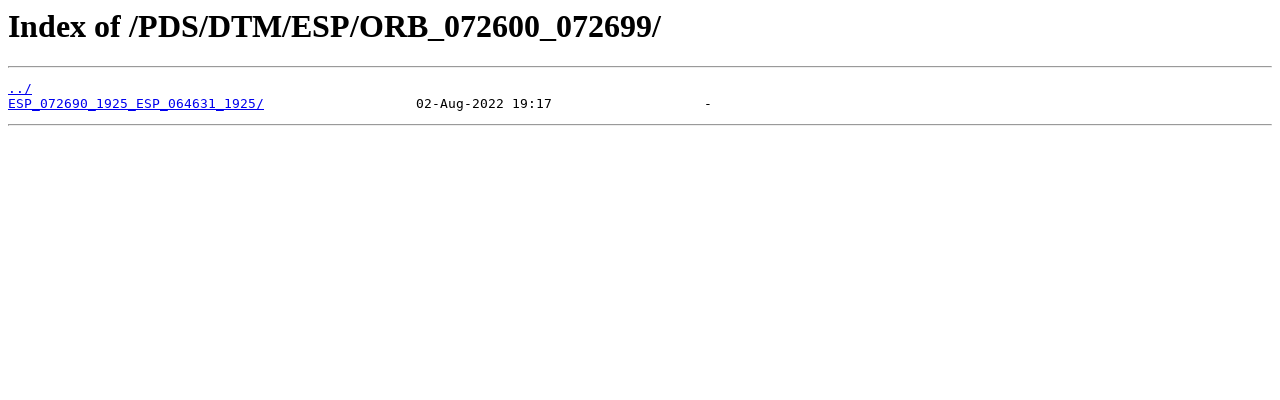

--- FILE ---
content_type: text/html
request_url: https://hirise-pds.lpl.arizona.edu/PDS/DTM/ESP/ORB_072600_072699/
body_size: 360
content:
<html>
<head><title>Index of /PDS/DTM/ESP/ORB_072600_072699/</title></head>
<body bgcolor="white">
<h1>Index of /PDS/DTM/ESP/ORB_072600_072699/</h1><hr><pre><a href="../">../</a>
<a href="ESP_072690_1925_ESP_064631_1925/">ESP_072690_1925_ESP_064631_1925/</a>                   02-Aug-2022 19:17                   -
</pre><hr></body>
</html>
